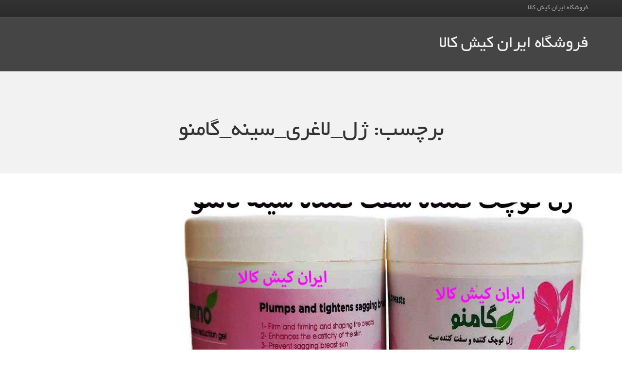

--- FILE ---
content_type: text/html; charset=UTF-8
request_url: https://irankkala.ir/tag/%DA%98%D9%84_%D9%84%D8%A7%D8%BA%D8%B1%DB%8C_%D8%B3%DB%8C%D9%86%D9%87_%DA%AF%D8%A7%D9%85%D9%86%D9%88/
body_size: 7623
content:

<!DOCTYPE html>
<html dir="rtl" lang="fa-IR" prefix="og: http://ogp.me/ns#">
	<head>
		<meta charset="UTF-8" />
		<meta name="viewport" content="width=device-width, initial-scale=1.0" />
		<link rel="pingback" href="https://irankkala.ir/xmlrpc.php" />

		<!-- W3TC-include-js-head -->
		<title>ژل_لاغری_سینه_گامنو &#8211; فروشگاه ایران کیش کالا</title>

<!-- This site is optimized with the Yoast WordPress SEO plugin v1.5.4.2 - https://yoast.com/wordpress/plugins/seo/ -->
<link rel="canonical" href="https://irankkala.ir/tag/%da%98%d9%84_%d9%84%d8%a7%d8%ba%d8%b1%db%8c_%d8%b3%db%8c%d9%86%d9%87_%da%af%d8%a7%d9%85%d9%86%d9%88/" />
<meta property="og:locale" content="fa_IR" />
<meta property="og:type" content="object" />
<meta property="og:title" content="ژل_لاغری_سینه_گامنو بایگانی - فروشگاه ایران کیش کالا" />
<meta property="og:url" content="https://irankkala.ir/tag/%da%98%d9%84_%d9%84%d8%a7%d8%ba%d8%b1%db%8c_%d8%b3%db%8c%d9%86%d9%87_%da%af%d8%a7%d9%85%d9%86%d9%88/" />
<meta property="og:site_name" content="فروشگاه ایران کیش کالا" />
<!-- / Yoast WordPress SEO plugin. -->

<link rel='dns-prefetch' href='//fonts.googleapis.com' />
<link rel='dns-prefetch' href='//s.w.org' />
<link rel="alternate" type="application/rss+xml" title="فروشگاه ایران کیش کالا &raquo; خوراک" href="https://irankkala.ir/feed/" />
<link rel="alternate" type="application/rss+xml" title="فروشگاه ایران کیش کالا &raquo; خوراک دیدگاه‌ها" href="https://irankkala.ir/comments/feed/" />
<link rel="alternate" type="application/rss+xml" title="فروشگاه ایران کیش کالا &raquo; ژل_لاغری_سینه_گامنو خوراک برچسب" href="https://irankkala.ir/tag/%da%98%d9%84_%d9%84%d8%a7%d8%ba%d8%b1%db%8c_%d8%b3%db%8c%d9%86%d9%87_%da%af%d8%a7%d9%85%d9%86%d9%88/feed/" />
		<script type="text/javascript">
			window._wpemojiSettings = {"baseUrl":"https:\/\/s.w.org\/images\/core\/emoji\/12.0.0-1\/72x72\/","ext":".png","svgUrl":"https:\/\/s.w.org\/images\/core\/emoji\/12.0.0-1\/svg\/","svgExt":".svg","source":{"concatemoji":"https:\/\/irankkala.ir\/wp-includes\/js\/wp-emoji-release.min.js?ver=5.3.20"}};
			!function(e,a,t){var n,r,o,i=a.createElement("canvas"),p=i.getContext&&i.getContext("2d");function s(e,t){var a=String.fromCharCode;p.clearRect(0,0,i.width,i.height),p.fillText(a.apply(this,e),0,0);e=i.toDataURL();return p.clearRect(0,0,i.width,i.height),p.fillText(a.apply(this,t),0,0),e===i.toDataURL()}function c(e){var t=a.createElement("script");t.src=e,t.defer=t.type="text/javascript",a.getElementsByTagName("head")[0].appendChild(t)}for(o=Array("flag","emoji"),t.supports={everything:!0,everythingExceptFlag:!0},r=0;r<o.length;r++)t.supports[o[r]]=function(e){if(!p||!p.fillText)return!1;switch(p.textBaseline="top",p.font="600 32px Arial",e){case"flag":return s([127987,65039,8205,9895,65039],[127987,65039,8203,9895,65039])?!1:!s([55356,56826,55356,56819],[55356,56826,8203,55356,56819])&&!s([55356,57332,56128,56423,56128,56418,56128,56421,56128,56430,56128,56423,56128,56447],[55356,57332,8203,56128,56423,8203,56128,56418,8203,56128,56421,8203,56128,56430,8203,56128,56423,8203,56128,56447]);case"emoji":return!s([55357,56424,55356,57342,8205,55358,56605,8205,55357,56424,55356,57340],[55357,56424,55356,57342,8203,55358,56605,8203,55357,56424,55356,57340])}return!1}(o[r]),t.supports.everything=t.supports.everything&&t.supports[o[r]],"flag"!==o[r]&&(t.supports.everythingExceptFlag=t.supports.everythingExceptFlag&&t.supports[o[r]]);t.supports.everythingExceptFlag=t.supports.everythingExceptFlag&&!t.supports.flag,t.DOMReady=!1,t.readyCallback=function(){t.DOMReady=!0},t.supports.everything||(n=function(){t.readyCallback()},a.addEventListener?(a.addEventListener("DOMContentLoaded",n,!1),e.addEventListener("load",n,!1)):(e.attachEvent("onload",n),a.attachEvent("onreadystatechange",function(){"complete"===a.readyState&&t.readyCallback()})),(n=t.source||{}).concatemoji?c(n.concatemoji):n.wpemoji&&n.twemoji&&(c(n.twemoji),c(n.wpemoji)))}(window,document,window._wpemojiSettings);
		</script>
		<style type="text/css">
img.wp-smiley,
img.emoji {
	display: inline !important;
	border: none !important;
	box-shadow: none !important;
	height: 1em !important;
	width: 1em !important;
	margin: 0 .07em !important;
	vertical-align: -0.1em !important;
	background: none !important;
	padding: 0 !important;
}
</style>
	<link rel='stylesheet' id='wp-block-library-rtl-css'  href='https://irankkala.ir/wp-includes/css/dist/block-library/style-rtl.min.css?ver=5.3.20' type='text/css' media='all' />
<link rel='stylesheet' id='wp-polls-css'  href='https://irankkala.ir/wp-content/plugins/wp-polls/polls-css.css?ver=2.63' type='text/css' media='all' />
<link rel='stylesheet' id='wp-polls-rtl-css'  href='https://irankkala.ir/wp-content/plugins/wp-polls/polls-css-rtl.css?ver=2.63' type='text/css' media='all' />
<link rel='stylesheet' id='zilla-likes-css'  href='https://irankkala.ir/wp-content/plugins/zilla-likes/styles/zilla-likes.css?ver=5.3.20' type='text/css' media='all' />
<link rel='stylesheet' id='buildpress-main-css'  href='https://irankkala.ir/wp-content/themes/buildpress/style.css?ver=3.0.3' type='text/css' media='all' />
<style id='buildpress-main-inline-css' type='text/css'>
/* WP Customizer start */
/* WP Customizer end */
</style>
<link rel='stylesheet' id='google-fonts-css'  href='//fonts.googleapis.com/css?family=Source+Sans+Pro%3A400%2C700%7CMontserrat%3A700&#038;subset=latin' type='text/css' media='all' />
<script type='text/javascript' src='https://irankkala.ir/wp-includes/js/jquery/jquery.js?ver=1.12.4-wp'></script>
<script type='text/javascript' src='https://irankkala.ir/wp-includes/js/jquery/jquery-migrate.min.js?ver=1.4.1'></script>
<script type='text/javascript' src='https://irankkala.ir/wp-content/plugins/wp-float/js/jquery.easing.js?ver=5.3.20'></script>
<script type='text/javascript' src='https://irankkala.ir/wp-content/plugins/wp-float/js/jquery.floater.2.2.js?ver=5.3.20'></script>
<script type='text/javascript' src='https://irankkala.ir/wp-content/plugins/wp-float/js/jquery.hoverIntent.minified.js?ver=5.3.20'></script>
<script type='text/javascript'>
/* <![CDATA[ */
var zilla_likes = {"ajaxurl":"https:\/\/irankkala.ir\/wp-admin\/admin-ajax.php"};
/* ]]> */
</script>
<script type='text/javascript' src='https://irankkala.ir/wp-content/plugins/zilla-likes/scripts/zilla-likes.js?ver=5.3.20'></script>
<script type='text/javascript' src='https://irankkala.ir/wp-content/themes/buildpress/assets/js/modernizr.custom.24530.js'></script>
<script type='text/javascript' src='https://irankkala.ir/wp-content/themes/buildpress/bower_components/respimage/respimage.min.js?ver=1.2.0'></script>
<link rel='https://api.w.org/' href='https://irankkala.ir/wp-json/' />
<link rel="EditURI" type="application/rsd+xml" title="RSD" href="https://irankkala.ir/xmlrpc.php?rsd" />
<link rel="wlwmanifest" type="application/wlwmanifest+xml" href="https://irankkala.ir/wp-includes/wlwmanifest.xml" /> 
<link rel="stylesheet" href="https://irankkala.ir/wp-content/themes/buildpress/rtl.css" type="text/css" media="screen" /><meta name="generator" content="WordPress 5.3.20" />
<style type="text/css">
.wp-polls .pollbar {
	margin: 1px;
	font-size: 6px;
	line-height: 8px;
	height: 8px;
	background-image: url('https://irankkala.ir/wp-content/plugins/wp-polls/images/default/pollbg.gif');
	border: 1px solid #c8c8c8;
}
</style>
<!--[if IE 7]>
<link rel="stylesheet" href="https://irankkala.ir/wp-content/plugins/wp-review/assets/css/wp-review-ie7.css">
<![endif]-->
		<!-- HTML5 shiv and Respond.js IE8 support of HTML5 elements and media queries -->
		<!--[if lt IE 9]>
			<script src="https://irankkala.ir/wp-content/themes/buildpress/bower_components/html5shiv/dist/html5shiv.min.js"></script>
			<script src="https://irankkala.ir/wp-content/themes/buildpress/bower_components/respond/dest/respond.min.js"></script>
		<![endif]-->
					<link rel="shortcut icon" href="https://irankkala.ir/wp-content/themes/buildpress/assets/images/favicon.png">
				<!-- W3TC-include-css -->
	</head>

	<body class="rtl archive tag tag-___ tag-948">
	<div class="boxed-container">

	<div class="top">
		<div class="container">
			<div class="row">
				<div class="col-xs-12  col-md-6">
					<div class="top__left">
						فروشگاه ایران کیش کالا					</div>
				</div>
				<div class="col-xs-12  col-md-6">
					<div class="top__right" role="navigation">
											</div>
				</div>
			</div>
		</div>
	</div>
	<header class="header" role="banner">
		<div class="container">
			<div class="logo">
				<a href="https://irankkala.ir">
											<h1>فروشگاه ایران کیش کالا</h1>
									</a>
			</div>

			<div class="header-widgets  header-widgets-desktop">
							</div>

			<!-- Toggle Button for Mobile Navigation -->
			<button type="button" class="navbar-toggle" data-toggle="collapse" data-target="#buildpress-navbar-collapse">
				<span class="navbar-toggle__text">منو</span>
				<span class="navbar-toggle__icon-bar">
					<span class="icon-bar"></span>
					<span class="icon-bar"></span>
					<span class="icon-bar"></span>
				</span>
			</button>

		</div>
		<div class="sticky-offset  js-sticky-offset"></div>
		<div class="container">
			<div class="navigation" role="navigation">
				<div class="collapse  navbar-collapse" id="buildpress-navbar-collapse">
									</div>
			</div>
		</div>
		<div class="container">
			<div class="header-widgets  hidden-md  hidden-lg">
							</div>
		</div>
	</header><div class="main-title" style="">
	<div class="container">
				<h1 class="main-title__primary">برچسب: ژل_لاغری_سینه_گامنو</h1>

		
	</div>
</div><div class="breadcrumbs " id="project-navigation-anchor">
	<div class="container">
			</div>
</div><div class="master-container">
	<div class="container">
		<div class="row">
			<main class="col-xs-12" role="main">
				<div class="row">

					
					<div class="col-xs-12">
						<article class="post-inner post-1310 post type-post status-publish format-standard has-post-thumbnail hentry category-t tag-__ tag-____ tag-___">
															<a href="https://irankkala.ir/%da%98%d9%84-%d9%84%d8%a7%d8%ba%d8%b1%db%8c-%d8%b3%db%8c%d9%86%d9%87-%da%98%d9%84-%da%a9%d9%88%da%86%da%a9-%da%a9%d9%86%d9%86%d8%af%d9%87-%d8%b3%db%8c%d9%86%d9%87-%da%af%d8%a7%d9%85%d9%86%d9%88/">
									<img width="848" height="480" src="https://irankkala.ir/wp-content/uploads/ژل-کوچک-کننده-سفت-کننده-سینه-گامنو-848x480.jpg" class="img-responsive wp-post-image" alt="ژل کوچک کننده سفت کننده سینه گامنو" />								</a>
														<div class="meta-data">
								<time datetime="2023-10-15T08:37:36+00:00" class="meta-data__date">10/15/2023</time>
								<span class="meta-data__author">توسط ا</span>
								<span class="meta-data__categories"> <a href="https://irankkala.ir/category/t/" rel="category tag">t</a></span>								<span class="meta-data__tags"> <a href="https://irankkala.ir/tag/%da%98%d9%84_%d8%b3%db%8c%d9%86%d9%87_%da%af%d8%a7%d9%85%d9%86%d9%88/" rel="tag">ژل_سینه_گامنو</a> &bull; <a href="https://irankkala.ir/tag/%da%98%d9%84_%da%a9%d9%88%da%86%da%a9_%da%a9%d9%86%d9%86%d8%af%d9%87_%d8%b3%db%8c%d9%86%d9%87_%da%af%d8%a7%d9%85%d9%86%d9%88/" rel="tag">ژل_کوچک_کننده_سینه_گامنو</a> &bull; <a href="https://irankkala.ir/tag/%da%98%d9%84_%d9%84%d8%a7%d8%ba%d8%b1%db%8c_%d8%b3%db%8c%d9%86%d9%87/" rel="tag">ژل_لاغری_سینه</a> &bull; <a href="https://irankkala.ir/tag/%da%98%d9%84_%d9%84%d8%a7%d8%ba%d8%b1%db%8c_%d8%b3%db%8c%d9%86%d9%87_%da%af%d8%a7%d9%85%d9%86%d9%88/" rel="tag">ژل_لاغری_سینه_گامنو</a> &bull; <a href="https://irankkala.ir/tag/%d9%82%db%8c%d9%85%d8%aa_%da%98%d9%84_%d9%84%d8%a7%d8%ba%d8%b1%db%8c_%d8%b3%db%8c%d9%86%d9%87/" rel="tag">قیمت_ژل_لاغری_سینه</a> &bull; <a href="https://irankkala.ir/tag/%d9%82%db%8c%d9%85%d8%aa_%da%a9%d8%b1%d9%85_%d8%b3%db%8c%d9%86%d9%87_%da%af%d8%a7%d9%85%d9%86%d9%88/" rel="tag">قیمت_کرم_سینه_گامنو</a> &bull; <a href="https://irankkala.ir/tag/%da%a9%d8%b1%d9%85_%d8%b3%d9%81%d8%aa_%da%a9%d9%86%d9%86%d8%af%d9%87_%d8%b3%db%8c%d9%86%d9%87/" rel="tag">کرم_سفت_کننده_سینه</a> &bull; <a href="https://irankkala.ir/tag/%da%a9%d8%b1%d9%85_%d8%b3%db%8c%d9%86%d9%87_%da%af%d8%a7%d9%85%d9%86%d9%88/" rel="tag">کرم_سینه_گامنو</a> &bull; <a href="https://irankkala.ir/tag/%da%a9%d8%b1%d9%85_%da%a9%d9%88%da%86%da%a9_%da%a9%d9%86%d9%86%d8%af%d9%87_%d8%b3%db%8c%d9%86%d9%87/" rel="tag">کرم_کوچک_کننده_سینه</a> &bull; <a href="https://irankkala.ir/tag/%da%a9%d8%b1%d9%85_%da%a9%d9%88%da%86%da%a9_%da%a9%d9%86%d9%86%d8%af%d9%87_%d8%b3%db%8c%d9%86%d9%87_%da%af%d8%a7%d9%85%d9%86%d9%88/" rel="tag">کرم_کوچک_کننده_سینه_گامنو</a> &bull; <a href="https://irankkala.ir/tag/%da%a9%d8%b1%d9%85_%d9%84%d8%a7%d8%ba%d8%b1%db%8c_%d8%b3%db%8c%d9%86%d9%87_%da%af%d8%a7%d9%85%d9%86%d9%88/" rel="tag">کرم_لاغری_سینه_گامنو</a></span>								<span class="meta-data__comments"><a href="https://irankkala.ir/%da%98%d9%84-%d9%84%d8%a7%d8%ba%d8%b1%db%8c-%d8%b3%db%8c%d9%86%d9%87-%da%98%d9%84-%da%a9%d9%88%da%86%da%a9-%da%a9%d9%86%d9%86%d8%af%d9%87-%d8%b3%db%8c%d9%86%d9%87-%da%af%d8%a7%d9%85%d9%86%d9%88/#comments">3 نظر</a></span>
							</div>
							<h2 class="hentry__title"><a href="https://irankkala.ir/%da%98%d9%84-%d9%84%d8%a7%d8%ba%d8%b1%db%8c-%d8%b3%db%8c%d9%86%d9%87-%da%98%d9%84-%da%a9%d9%88%da%86%da%a9-%da%a9%d9%86%d9%86%d8%af%d9%87-%d8%b3%db%8c%d9%86%d9%87-%da%af%d8%a7%d9%85%d9%86%d9%88/">ژل لاغری سینه ژل کوچک کننده سینه گامنو</a></h2>
							<div class="hentry__content">
								
<h2>ژل لاغری سینه ژل کوچک کننده سینه گامنو</h2>



<p><strong>ژل لاغری سینه ژل کوچک کننده سینه گامنو</strong> یک محصول برای لاغری و کاهش سایز سینه ها و درمان افتادگی سینه ها می باشد که داری خواص متعددی می باشد که در زیر به معرفی برخی از توضیحات ژل لاغری سینه ژل کوچک کننده سینه گامنو می پرداختیم که شامل رفع شلی و افتادگی پوست; سفت کننده و فرم دهنده سینه به دلایل مختلف ( کاهش وزن، شیردهی، افزایش سن و نغییرات هورمونی و ژنتکی و ارثی و&#8230; ) استفاده از ژل لاغری سینه ژل کوچک کننده سینه گامنو ساده بوده و همین امر باعث شده تا بهترین روش درمانی برای کاهش سایز سینه ها و کاهش حجم سینه ها بهره مندی از کرم های کوچک کننده سینه و پماد های چربی سوز و ژل لاغری های موضعی و گیاهی باشد.</p>



<p>کرم کوچک کننده سینه و کرم لیفت سینه  صددرصد گیاهی و عاری از مواد شیمیایی ژل کوچک کننده و سفت کننده سینه گامنو<br> خرید آنلاین انواع <em>ژل لاغری</em> و کرم موضعی چربی سوز، ضد سلولیت و آلوئه ورا مخصوص کاهش وزن موضعی از فروشگاه اینترنتی دیجی کالا.<br><em>ژل</em> کوچک کننده لیفت <em>سینه</em> گامنو.  فروشنده اصلی. خرید از ایران کیش کالا.. ارزان‌ترین. فروشنده‌ها. تمام ایران.<br> <em>ژل</em> کوچک کننده وسفت کننده <em>سینه</em> گامنو، مشخصات فنی <em>ژل</em> کوچک کننده وسفت کننده <em>سینه</em> گامنو، مقایسه قیمت <em>ژل</em> کوچک کننده وسفت کننده <em>سینه</em> گامنو، قیمت روز <em>ژل</em><br>خرید ژل لاغری سینه ژل کوچک کننده سینه گامنو و قیمت ژل لاغری سینه ژل کوچک کننده سینه گامنو</p>



<div class="wp-block-image"><figure class="aligncenter size-large"><img src="http://irankkala.ir/wp-content/uploads/نکات-پزشکی-در-مورد-سینه-زنان.jpg" alt="زیبایی سینه خانم ها" class="wp-image-347" srcset="https://irankkala.ir/wp-content/uploads/نکات-پزشکی-در-مورد-سینه-زنان.jpg 600w, https://irankkala.ir/wp-content/uploads/نکات-پزشکی-در-مورد-سینه-زنان-300x150.jpg 300w" sizes="(max-width: 600px) 100vw, 600px" /><figcaption>سلامت سینه بانوان
بزرگ کردن سینه
حجم دهی سینه
سفت کردن سینه
فرم دهی سینه
لیفت سینه</figcaption></figure></div>



<p><strong>خواص و توضیحات ژل لاغری سینه ژل کوچک کننده سینه گامنو:</strong></p>



<ul><li>لاغری سینه و کاهش اندازه و سایز سینه و پستان</li><li>رفع شلی و افتادگی پوست</li><li>سفت کننده و فرم دهنده سینه به دلایل مختلف ( کاهش وزن، شیردهی، افزایش سن و بارداری)</li><li>لیفتینگ سینه ها</li></ul>



<h4>عملکر ژل لاغری سینه ژل کوچک کننده سینه گامنو :</h4>



<ul><li>تحریک سنتز کلاژن در سلولهای بافت پیوندی و ساخت کلاژن جدید در پوست با استفاده از توالی اصلی کلاژن</li><li>ترمیم کامل رشته های الاستین در پوست با استفاده از توالی الاستین</li><li>مرحله افزایش در تعداد رشته های الاستین و استحکام پیوندهای الاستین با سلول های دیگر پوست با استفاده از لیپوپپتاید lipo peptide</li><li>افزایش ترشح آنزیم های ضروری و افزایش در تعداد پروتئین های موثر در استحکام پوست</li><li>تحریک ساخت بافت جدید با استفاده از باکتریهای غنی از عوامل رشد.</li></ul>



<hr class="wp-block-separator"/>



<p class="has-text-align-center"><a href="https://www.google.com/search?sca_esv=573565814&amp;q=%DA%A9%D8%B1%D9%85+%DA%A9%D9%88%DA%86%DA%A9+%DA%A9%D9%86%D9%86%D8%AF%D9%87+%D8%B3%D9%8A%D9%86%D9%87+%D9%85%D8%A7%D8%AA%D8%B1%DB%8C%DA%98%D9%86+%D8%AF%DB%8C%D8%AC%DB%8C+%DA%A9%D8%A7%D9%84%D8%A7&amp;sa=X&amp;ved=2ahUKEwjQvdORx_eBAxUVR_EDHRBBDDIQ1QJ6BAgdEAE"><br></a><strong>کرم کوچک کننده سينه ماتریژن دیجی کالا روغن گياهي براي كوچك كردن سينه قیمت کرم کوچک کننده سينه ماتریژن نی نی سایت کرم کوچک کننده سينه دیجی کالا بهترین کرم کوچک کننده سينه نی نی سایت کرم کوچک کننده سينه سینره قیمت کرم سفت کننده و کوچک کننده سينه</strong> <strong>ژل کوچک کننده سينه نی نی سایت</strong><br></p>



<div class="wp-block-image"><figure class="aligncenter size-large"><img src="http://irankkala.ir/wp-content/uploads/بهترین-کرم-کوچک-کننده-سینه-تخصصی-در-2-هفته.jpg" alt="بهترین کرم کوچک کننده سینه تخصصی در 2 هفته" class="wp-image-977" srcset="https://irankkala.ir/wp-content/uploads/بهترین-کرم-کوچک-کننده-سینه-تخصصی-در-2-هفته.jpg 600w, https://irankkala.ir/wp-content/uploads/بهترین-کرم-کوچک-کننده-سینه-تخصصی-در-2-هفته-300x199.jpg 300w, https://irankkala.ir/wp-content/uploads/بهترین-کرم-کوچک-کننده-سینه-تخصصی-در-2-هفته-360x240.jpg 360w, https://irankkala.ir/wp-content/uploads/بهترین-کرم-کوچک-کننده-سینه-تخصصی-در-2-هفته-555x368.jpg 555w" sizes="(max-width: 600px) 100vw, 600px" /><figcaption>بهترین کرم کوچک کننده سینه تخصصی در 2 هفته</figcaption></figure></div>



<p class="has-text-align-center">ژل کوچک کننده سفت کننده سینه گامنو<br>
ژل لاغری سینه ژل کوچک کننده سینه گامنو<br>
ژل لاغری سینه گامنو<br>
ژل کوچک کننده سینه گامنو<br>
خرید ژل لاغری سینه ژل کوچک کننده سینه گامنو<br>
قیمت ژل لاغری سینه ژل کوچک کننده سینه گامنو<br>
ژل کوچک کننده سینه گامنو<br>
ژل سفت کننده سینه گامنو<br>
خرید ژل کوچک کننده سفت کننده سینه گامنو<br>
قیمت ژل کوچک کننده سفت کننده سینه گامنو<br>
ژل کوچک کننده سفت کننده سینه<br>
کرم کوچک کننده سفت کننده سینه گامنو<br>
کرم کوچک کننده سینه گامنو<br>
کرم سفت کننده سینه گامنو<br>
کرم کوچک کننده سینه<br>
کرم سفت کننده سینه<br>
کرم لاغری سینه<br>
gamno<br>
گامنو<br>
کرم سینه گامنو<br>
ژل سینه گامنو<br>
کرم گامنو<br>
ژل گامنو<br>
قیمت کرم کوچک کننده سینه گامنو<br>
خرید کرم کوچک کننده سینه گامنو<br>
قیمت کرم سفت کننده سینه گامنو<br>
خرید کرم سفت کننده سینه گامنو<br>
خرید ژل لاغری سینه <br>
خرید ژل کوچک کننده سینه گامنو<br>
قیمت ژل لاغری سینه <br>
قیمت ژل کوچک کننده سینه گامنو</p>



<p class="has-text-align-center">حجم محصول ژل لاغری سینه ژل کوچک کننده سینه گامنو 200 گرم</p>



<p>ژل لاغری سینه ژل کوچک کننده سینه گامنو بهترین ژل کاهش سایز سینه و ژل چربی سوز سینه و پستان گامنو کرم کوچک کننده سینه گامنو کرم سفت کننده سینه گامنو اصل فروشگاه ایران کیش کالا</p>



<h4>متاسب برای چخ نوع پوست هایی:</h4>



<ul><li>این محصول برای همه انواع پوست مناسب است و گیاهی می باشد.</li><li>ژل لاغری سینه ژل کوچک کننده سینه گامنو ساخت ایران است.</li></ul>



<hr class="wp-block-separator"/>



<p class="has-text-align-center"><em>اخیرا بعضی کانال های تلگرامی و یا اینستاگرامی با نام های مختلف گاها اقدام به فروش محصولات تقلبی و غیر اصل و یا محصولات و بی کیفیت و با قیمت های مختلف کرده که اصالت کالای عرضه شده توسط این اشخاص را فروشگاه ایران کیش کالا به هیچ عنوان تایید نمی نماید و لطفا برای حفظ سلامتی و اثربخشی واقعی از خرید محصولات بی کیفیت و غیر اصل اکیدا خودداری فرمایید!</em></p>



<p class="has-text-align-center"><em><strong>حتما این را به خاطر داشته باشید با توجه به تنوع بسیار زیاد و همچنین کاربردها و مکانیسم عملکردی گوناگون این کالاها حتما قبل از خرید نسبت به مشاوره برای انتخاب کالاهای متناسب با مشخصات دقیق فیزیولوژیکی خود با همکارانمان در واحد فروش و مشاوره فروشگاه ایران کیش کالا تماس حاصل فرمایید.</strong></em></p>



<p class="has-text-align-center"><strong>جهت مشاوره و انتخاب کرم کوچک کننده سفت کننده سینه و ژل کاهش اندازه سینه و پستان و دستگاه وکیوم کوچک کننده سینه برقی الکترونیکی بانوان طبی توانبخشی اصل و کرم های کاهش سایز سینه و ژل های لاغری و سفت کننده سینه و کرم کوچک کننده سینه آکای برزیلی ثبت سفارش و خرید لطفا با همکارانمان در واحد فروش فروشگاه ایران کیش کالا تماس حاصل فرمایید:</strong></p>



<div class="wp-block-image"><figure class="aligncenter size-large"><img src="http://irankkala.ir/wp-content/uploads/output_go8vEk.gif" alt="تماس" class="wp-image-148"/></figure></div>



<div class="wp-block-image"><figure class="aligncenter size-large"><img src="http://irankkala.ir/wp-content/uploads/بهترین-پماد-کوچک-کننده-سینه-کرم-لاغری-سینه.jpg" alt="بهترین پماد کوچک کننده سینه کرم لاغری سینه" class="wp-image-1159" srcset="https://irankkala.ir/wp-content/uploads/بهترین-پماد-کوچک-کننده-سینه-کرم-لاغری-سینه.jpg 600w, https://irankkala.ir/wp-content/uploads/بهترین-پماد-کوچک-کننده-سینه-کرم-لاغری-سینه-300x236.jpg 300w, https://irankkala.ir/wp-content/uploads/بهترین-پماد-کوچک-کننده-سینه-کرم-لاغری-سینه-555x437.jpg 555w" sizes="(max-width: 600px) 100vw, 600px" /><figcaption>بهترین پماد کوچک کننده سینه کرم لاغری سینه</figcaption></figure></div>



<div class="wp-block-image"><figure class="aligncenter size-large is-resized"><img src="http://irankkala.ir/wp-content/uploads/کرم-کوچک-کننده-فوری-سینه-ماتریژن-MATRIGEN.jpg" alt="بهترین کرم کوچک کننده فوری سینه ماتریژن" class="wp-image-1077" width="572" height="578" srcset="https://irankkala.ir/wp-content/uploads/کرم-کوچک-کننده-فوری-سینه-ماتریژن-MATRIGEN.jpg 772w, https://irankkala.ir/wp-content/uploads/کرم-کوچک-کننده-فوری-سینه-ماتریژن-MATRIGEN-297x300.jpg 297w, https://irankkala.ir/wp-content/uploads/کرم-کوچک-کننده-فوری-سینه-ماتریژن-MATRIGEN-768x776.jpg 768w, https://irankkala.ir/wp-content/uploads/کرم-کوچک-کننده-فوری-سینه-ماتریژن-MATRIGEN-65x65.jpg 65w, https://irankkala.ir/wp-content/uploads/کرم-کوچک-کننده-فوری-سینه-ماتریژن-MATRIGEN-549x555.jpg 549w" sizes="(max-width: 572px) 100vw, 572px" /><figcaption>کرم کوچک کننده فوری سینه ماتریژن MATRIGEN</figcaption></figure></div>



<div class="wp-block-image"><figure class="aligncenter size-large is-resized"><img src="http://irankkala.ir/wp-content/uploads/دستگاه-ماساژور-سفت-کننده-کوچک-کننده-سینه.jpg" alt="دستگاه ماساژور سفت کننده کوچک کننده سینه" class="wp-image-1129" width="565" height="401" srcset="https://irankkala.ir/wp-content/uploads/دستگاه-ماساژور-سفت-کننده-کوچک-کننده-سینه.jpg 750w, https://irankkala.ir/wp-content/uploads/دستگاه-ماساژور-سفت-کننده-کوچک-کننده-سینه-300x213.jpg 300w, https://irankkala.ir/wp-content/uploads/دستگاه-ماساژور-سفت-کننده-کوچک-کننده-سینه-555x394.jpg 555w" sizes="(max-width: 565px) 100vw, 565px" /><figcaption>دستگاه ماساژور سفت کننده کوچک کننده سینه</figcaption></figure></div>



<div class="wp-block-image"><figure class="aligncenter size-large is-resized"><img src="http://irankkala.ir/wp-content/uploads/ژل-کوچک-کننده-سفت-کننده-سینه-گامنو-1024x1024.jpg" alt="ژل کوچک کننده سفت کننده سینه گامنو" class="wp-image-954" width="568" height="568" srcset="https://irankkala.ir/wp-content/uploads/ژل-کوچک-کننده-سفت-کننده-سینه-گامنو-1024x1024.jpg 1024w, https://irankkala.ir/wp-content/uploads/ژل-کوچک-کننده-سفت-کننده-سینه-گامنو-300x300.jpg 300w, https://irankkala.ir/wp-content/uploads/ژل-کوچک-کننده-سفت-کننده-سینه-گامنو-150x150.jpg 150w, https://irankkala.ir/wp-content/uploads/ژل-کوچک-کننده-سفت-کننده-سینه-گامنو-768x768.jpg 768w, https://irankkala.ir/wp-content/uploads/ژل-کوچک-کننده-سفت-کننده-سینه-گامنو-65x65.jpg 65w, https://irankkala.ir/wp-content/uploads/ژل-کوچک-کننده-سفت-کننده-سینه-گامنو-555x555.jpg 555w, https://irankkala.ir/wp-content/uploads/ژل-کوچک-کننده-سفت-کننده-سینه-گامنو.jpg 1080w" sizes="(max-width: 568px) 100vw, 568px" /><figcaption>ژل کوچک کننده سفت کننده سینه گامنو</figcaption></figure></div>



<div class="wp-block-image"><figure class="aligncenter size-large is-resized"><img src="http://irankkala.ir/wp-content/uploads/کرم-کوچک-کننده-سینه-آکای-برزیلی.jpg" alt="کرم کوچک کننده سینه آکای برزیلی" class="wp-image-1026" width="565" height="532" srcset="https://irankkala.ir/wp-content/uploads/کرم-کوچک-کننده-سینه-آکای-برزیلی.jpg 679w, https://irankkala.ir/wp-content/uploads/کرم-کوچک-کننده-سینه-آکای-برزیلی-300x283.jpg 300w, https://irankkala.ir/wp-content/uploads/کرم-کوچک-کننده-سینه-آکای-برزیلی-555x523.jpg 555w" sizes="(max-width: 565px) 100vw, 565px" /><figcaption>کرم کوچک کننده سینه آکای برزیلی</figcaption></figure></div>



<div class="wp-block-image"><figure class="aligncenter size-large"><img src="http://irankkala.ir/wp-content/uploads/ژل-لاغری-توتال-بادی-سوماتولین.jpg" alt="ژل لاغری توتال بادی سوماتولین اصل" class="wp-image-968" srcset="https://irankkala.ir/wp-content/uploads/ژل-لاغری-توتال-بادی-سوماتولین.jpg 682w, https://irankkala.ir/wp-content/uploads/ژل-لاغری-توتال-بادی-سوماتولین-298x300.jpg 298w, https://irankkala.ir/wp-content/uploads/ژل-لاغری-توتال-بادی-سوماتولین-150x150.jpg 150w, https://irankkala.ir/wp-content/uploads/ژل-لاغری-توتال-بادی-سوماتولین-65x65.jpg 65w, https://irankkala.ir/wp-content/uploads/ژل-لاغری-توتال-بادی-سوماتولین-552x555.jpg 552w" sizes="(max-width: 682px) 100vw, 682px" /><figcaption>ژل لاغری توتال بادی سوماتولین اصل</figcaption></figure></div>



<div class="wp-block-image"><figure class="aligncenter size-large"><img src="http://irankkala.ir/wp-content/uploads/کرم-سفت-کننده-سينه-ویاکسی-اصل.jpg" alt="کرم سفت کننده سينه ویاکسی اصل" class="wp-image-820" srcset="https://irankkala.ir/wp-content/uploads/کرم-سفت-کننده-سينه-ویاکسی-اصل.jpg 480w, https://irankkala.ir/wp-content/uploads/کرم-سفت-کننده-سينه-ویاکسی-اصل-300x200.jpg 300w, https://irankkala.ir/wp-content/uploads/کرم-سفت-کننده-سينه-ویاکسی-اصل-360x240.jpg 360w" sizes="(max-width: 480px) 100vw, 480px" /><figcaption>کرم سفت کننده سينه ویاکسی اصل</figcaption></figure></div>



<div class="wp-block-image"><figure class="aligncenter size-large is-resized"><img src="http://irankkala.ir/wp-content/uploads/بهترین-کرم-فرم-دهنده-سینه-استادرم-ژل-فوری-سینه.jpg" alt="بهترین کرم فرم دهنده سینه استادرم ژل فوری سینه" class="wp-image-358" width="576" height="601" srcset="https://irankkala.ir/wp-content/uploads/بهترین-کرم-فرم-دهنده-سینه-استادرم-ژل-فوری-سینه.jpg 658w, https://irankkala.ir/wp-content/uploads/بهترین-کرم-فرم-دهنده-سینه-استادرم-ژل-فوری-سینه-287x300.jpg 287w" sizes="(max-width: 576px) 100vw, 576px" /><figcaption>بهترین کرم فرم دهنده سینه استادرم ژل فوری سینه</figcaption></figure></div>



<div class="wp-block-image"><figure class="aligncenter size-large"><img src="http://irankkala.ir/wp-content/uploads/خرید-محصول.gif" alt="خرید محصول" class="wp-image-144"/></figure></div>
							</div>
														<div class="clearfix"></div>
						</article>
					</div><!-- /blogpost -->

					
					<div class="col-xs-12">
						<nav class="pagination  text-center">
	</nav>					</div>

				</div>
			</main>

			
		</div>
	</div><!-- /container -->
</div>

	<footer role="contentinfo">
					<div class="footer">
				<div class="container">
					<div class="row">
											</div>
				</div>
			</div>
				<div class="footer-bottom">
			<div class="container">
				<div class="footer-bottom__left">
									</div>
				<div class="footer-bottom__right">
									</div>
			</div>
		</div>
	</footer>
	</div><!-- end of .boxed-container -->


	<script type='text/javascript'>
/* <![CDATA[ */
var pollsL10n = {"ajax_url":"https:\/\/irankkala.ir\/wp-admin\/admin-ajax.php","text_wait":"Your last request is still being processed. Please wait a while ...","text_valid":"Please choose a valid poll answer.","text_multiple":"Maximum number of choices allowed: ","show_loading":"1","show_fading":"1"};
/* ]]> */
</script>
<script type='text/javascript' src='https://irankkala.ir/wp-content/plugins/wp-polls/polls-js.js?ver=2.63'></script>
<script type='text/javascript' src='https://irankkala.ir/wp-includes/js/underscore.min.js?ver=1.8.3'></script>
<script type='text/javascript' src='//maps.google.com/maps/api/js?sensor=false'></script>
<script type='text/javascript'>
/* <![CDATA[ */
var BuildPressVars = {"pathToTheme":"https:\/\/irankkala.ir\/wp-content\/themes\/buildpress"};
/* ]]> */
</script>
<script type='text/javascript' src='https://irankkala.ir/wp-content/themes/buildpress/assets/js/main.min.js?ver=3.0.3'></script>
<script type='text/javascript' src='https://irankkala.ir/wp-includes/js/wp-embed.min.js?ver=5.3.20'></script>
	</body>
</html>